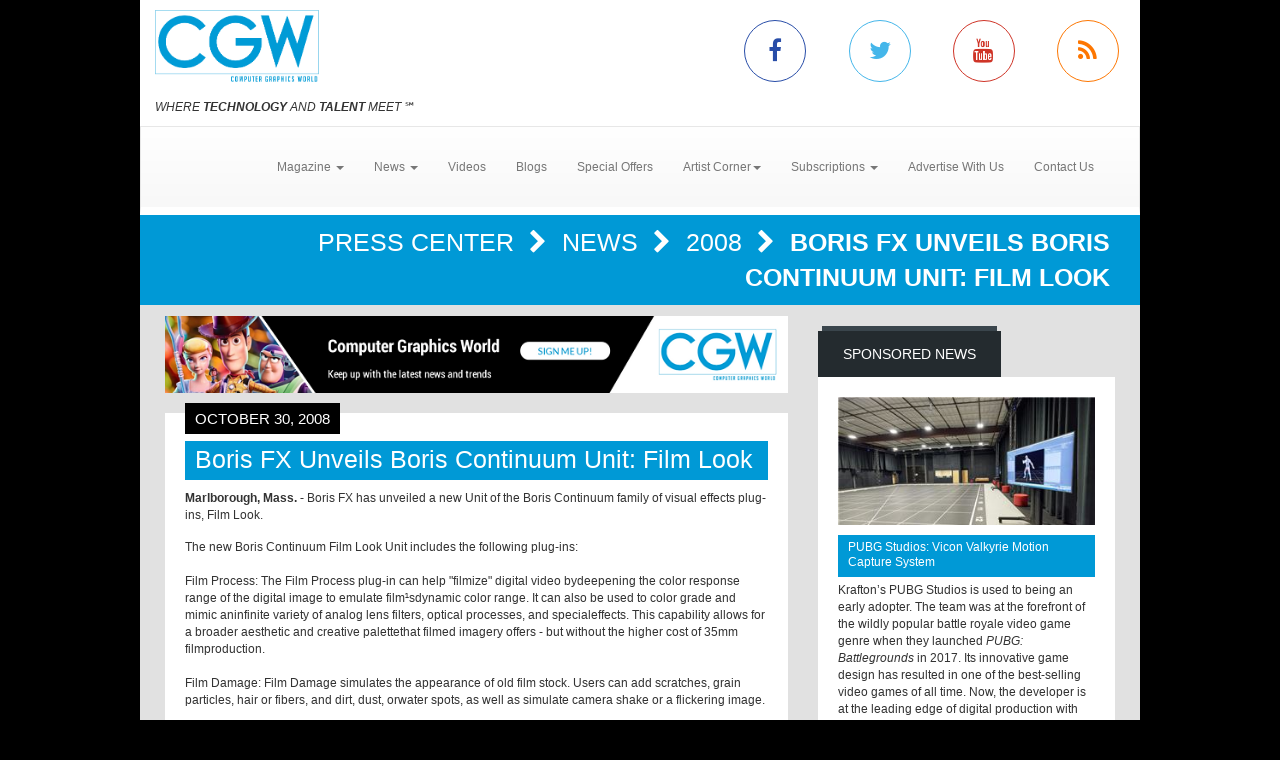

--- FILE ---
content_type: text/html; charset=utf-8
request_url: https://www.cgw.com/Press-Center/News/2008/Boris-FX-Unveils-Boris-Continuum-Unit-Film-Look.aspx
body_size: 8872
content:
<!DOCTYPE html><html>
<head>
	<script type="text/javascript">if(top!=self){top.location="http://www.cgw.com/Press-Center/News/2008/Boris-FX-Unveils-Boris-Continuum-Unit-Film-Look.aspx";}</script>
	<title>Boris FX Unveils Boris Continuum Unit: Film Look | Computer Graphics World</title>
	<base href="https://www.cgw.com/"/>
	<meta charset="utf-8"/>
	<meta http-equiv="X-UA-Compatible" content="IE=edge"/>
	<meta name="viewport" content="width=device-width, initial-scale=1"/>
	<meta name="msvalidate.01" content="716BA823E21A332C8C67A7D32356887A"/>
	<meta name="robots" content="NOODP,NOYDIR"/>
	<meta name="description" content="Boris FX Unveils Boris Continuum Unit: Film Look - CGW explores how leading-edge graphics techniques, including the 3D modeling, animation and visualization are used in such applications as CAD/CAM/CAE, architecture, scientific visualization, special effects, digital video, film, and interactive entertainment."/>
	<meta name="keywords" content="CGW,Computer Graphics World,CG,Press Center,CGI,graphics,Video,animation,software,film,3D,digital,effects,video,design"/>
	<meta property="og:url" content="https://www.cgw.com/Press-Center/News/2008/Boris-FX-Unveils-Boris-Continuum-Unit-Film-Look.aspx"/>
	<link rel="canonical" href="https://www.cgw.com/Press-Center/News/2008/Boris-FX-Unveils-Boris-Continuum-Unit-Film-Look.aspx"/>
	<link rel="alternate" href="http://m.cgw.com/Press-Center/News/2008/Boris-FX-Unveils-Boris-Continuum-Unit-Film-Look.aspx" media="only screen and (max-width: 640px)"/>
	<link href="/Shared/css/styles.css" rel="stylesheet" type="text/css"/>
	<link rel="stylesheet" href="https://maxcdn.bootstrapcdn.com/bootstrap/3.3.6/css/bootstrap.min.css" integrity="sha384-1q8mTJOASx8j1Au+a5WDVnPi2lkFfwwEAa8hDDdjZlpLegxhjVME1fgjWPGmkzs7" crossorigin="anonymous"/>
	<link rel="stylesheet" href="https://maxcdn.bootstrapcdn.com/bootstrap/3.3.6/css/bootstrap-theme.min.css" integrity="sha384-fLW2N01lMqjakBkx3l/M9EahuwpSfeNvV63J5ezn3uZzapT0u7EYsXMjQV+0En5r" crossorigin="anonymous"/>
	<link href="https://fonts.googleapis.com/css?family=Roboto|Ubuntu|Titillium+Web" rel="stylesheet" type="text/css"/>
	<link rel="stylesheet" href="https://maxcdn.bootstrapcdn.com/font-awesome/4.5.0/css/font-awesome.min.css"/>
	<link rel="stylesheet" href="https://www.copprints.com/cgw/css/rev-settings.css"/>
	<link rel="stylesheet" href="https://www.copprints.com/cgw/css/slick.css"/>
	<link rel="stylesheet" href="https://www.copprints.com/cgw/css/theme.css"/>
	<link href="/includes/modulestyles.css" rel="stylesheet" type="text/css"/>
	<script type="text/javascript" src="/Shared/js2/j/jwplayer.js"></script>
	<script type="text/javascript" src="/Shared/js/cms.1.js"></script>
	<script type="text/javascript">window._sitesearch=true;</script>
	<script type="text/javascript" src="https://www.copprints.com/cgw/js/head.js"></script>
	<script type="text/javascript" src="https://s7.addthis.com/js/300/addthis_widget.js#pubid=cophelpdesk"></script>
</head>
<body id="homepage" class="body-class" _pageid="130230" _root="/" _base="https://www.cgw.com/">
<form id="ctl00" name="ctl00" method="post" action="/Press-Center/News/2008/Boris-FX-Unveils-Boris-Continuum-Unit-Film-Look.aspx" style="margin:0px;padding:0px;">
<div>
<input type="hidden" name="__VIEWSTATE" id="__VIEWSTATE" value="/[base64]" />
</div>

<div>

	<input type="hidden" name="__VIEWSTATEGENERATOR" id="__VIEWSTATEGENERATOR" value="417AE3AC" />
</div>
	<div class="bgOverlay"></div> 
	<div id="topbanner-wrapper" class="container topbanner-wrapper ilayout icobalt"><div icobalt="CobaltControls.Controls.BannerAd" id="WABanner" _shared="NoShare"></div></div> 
	<header id="headerWrapper">
		<div id="navWrapper" class="container ilayout icobalt"><div id="HeaderLogoSocial" _shared="TopLevel">
	<div class="row logo-social-wrapper hidden-xs">
		<div class="col-sm-5">
			<a id="logo" href=""><img class="img-responsive" src="images/cgw-logo-blue.png"></a> 
			<br>
			<span class="site-tagline"><em>WHERE <strong>TECHNOLOGY</strong> AND <strong>TALENT</strong> MEET</em> ℠</span>
		</div> 
		<div class="col-sm-5 col-sm-offset-2 social-links">
			<div class="row">
				<div class="col-xs-3 link">
					<a class="facebook-icon" target="_blank" href="http://www.facebook.com/pages/Computer-Graphics-World/231904230212323"><i class="fa fa-facebook"></i></a>
				</div> 
				<div class="col-xs-3 link">
					<a class="twitter-icon" target="_blank" href="http://twitter.com/CGWmagazine"><i class="fa fa-twitter"></i></a>
				</div> 
				<div class="col-xs-3 link">
					<a class="youtube-icon" target="_blank" href="https://www.youtube.com/channel/UCEVKiiYZHp1udPwf1YtVvpw?view_as=subscriber"><i class="fa fa-youtube"></i></a>
				</div> 
				<div class="col-xs-3 link">
					<a class="rss-icon" href="pages/RSS-Feeds.aspx"><i class="fa fa-rss"></i></a>
				</div>
			</div>
		</div>
	</div>
</div><div id="HeaderTopMenu" _shared="SiteWide">
	<nav class="navbar navbar-default">
		<div class="navbar-header">
			<button type="button" class="navbar-toggle collapsed" data-toggle="collapse" data-target=".navbar-collapse">
				<span class="sr-only">Toggle navigation</span> 
				<span class="icon-bar"></span> 
				<span class="icon-bar"></span> 
				<span class="icon-bar"></span>
			</button> 
			<div class="visible-xs">
				<a id="logo" href="#"><img class="img-responsive" src="images/cgw-logo-blue.png"></a>
			</div>
		</div> 
		<div class="navbar-collapse collapse">
			<ul class="nav navbar-nav">
				<li class="dropdown">
					<a href="#" class="dropdown-toggle" data-toggle="dropdown" role="button" aria-haspopup="true" aria-expanded="false">Magazine <span class="caret"></span></a> 
					<ul class="dropdown-menu">
						<li><a href="Publications/Current-Issue.aspx">Current Issue</a></li> 
						<li><a href="Publications.aspx">Past Issues</a></li> 
						<li><a href="Digital-Edition.aspx">Digital Magazine</a></li>
					</ul>
				</li> 
				<li class="dropdown">
					<a class="dropdown-toggle" data-toggle="dropdown" role="button" aria-haspopup="true" aria-expanded="false" href="#">News <span class="caret"></span></a> 
					<ul class="dropdown-menu">
						<li><a href="Press-Center.aspx">Daily News</a></li> 
						<li><a href="Press-Center/In-Focus.aspx">In Focus</a></li> 
						<li><a href="Press-Center/Web-Exclusives.aspx">Web Exclusives</a></li> 
						<li><a href="Press-Center/Student-School-News.aspx">Education</a></li> 
						<li><a href="Press-Center/Siggraph.aspx">SIGGRAPH</a></li> 
						<li><a href="Press-Center/GDC.aspx">GDC</a></li> 
						<li><a href="Press-Center/NAB.aspx">NAB</a></li>
					</ul>
				</li> 
				<li class="dropdown"><a href="Video-Center.aspx">Videos</a></li> 
				<li><a href="CGW-Blog.aspx">Blogs</a></li> 
				<li><a href="special-offers.aspx">Special Offers</a></li> 
				<li class="dropdown">
					<a class="dropdown-toggle" data-toggle="dropdown" role="button" aria-haspopup="true" aria-expanded="false" href="#">Artist Corner<span class="caret"></span></a> 
					<ul class="dropdown-menu">
						<li><a href="Gallery.aspx">Gallery</a></li> 
						<li><a href="Portfolio.aspx">Portfolio</a></li>
					</ul>
				</li> 
				<li class="dropdown">
					<a class="dropdown-toggle" data-toggle="dropdown" role="button" aria-haspopup="true" aria-expanded="false" href="#">Subscriptions <span class="caret"></span></a> 
					<ul class="dropdown-menu">
						<li><a href="Subscription-Sign-up.aspx">Subscription Sign Up</a></li> 
						<li><a href="http://eepurl.com/hjHnkr">Digital Edition/Newsletter</a></li> 
						<li><a href="http://eepurl.com/hjHnkr">Print Subscription</a></li>
					</ul>
				</li> 
				<li><a href="Contact-Us/Media-Kit.aspx">Advertise With Us</a></li> 
				<li><a href="Contact-Us.aspx">Contact Us</a></li>
			</ul>
		</div>
	</nav>
</div></div>
	</header> 
	<div id="sliderCarouselWrapper" class="container ilayout icobalt"></div> 
	<div class="container breadcrumbs">
		<div class="col-xs-12 ilayout icobalt" id="breadcrumbsWrapper"><div class="bread" icobalt="CobaltControls.Controls.BreadCrumb" id="PBreadCrumb1">
	<a href="Press-Center.aspx" icobalt="System.Web.UI.ITemplate">Press Center </a> <i class="fa fa-chevron-right" aria-hidden="true" icobalt="System.Web.UI.ITemplate"></i> <a href="Press-Center/News.aspx" icobalt="System.Web.UI.ITemplate">News </a> <i class="fa fa-chevron-right" aria-hidden="true" icobalt="System.Web.UI.ITemplate"></i> <a href="Press-Center/News/2008.aspx" icobalt="System.Web.UI.ITemplate">2008 </a> <i class="fa fa-chevron-right" aria-hidden="true" icobalt="System.Web.UI.ITemplate"></i> <span icobalt="System.Web.UI.ITemplate">Boris FX Unveils Boris Continuum Unit: Film Look</span>
</div></div>
	</div> 
	<div id="MainZone" class="container">
		<div class="row map">
			<div class="col-sm-12 ilayout icobalt" id="GoogleMap"></div>
		</div> 
		<div class="row">
			<div id="main-content" class="col-md-8">
				<div id="articles" class="row ilayout icobalt"><div icobalt="CobaltControls.Controls.BannerAd" id="TopLeaderBoard" _shared="NoShare" class="col-xs-12 ad-banner 720x90"><a target="_blank" href="Ad-Tracking.aspx?Ad=2436"><img src="images/banners/CGW-house-728x90.png" width="728" height="90"></a></div><div class="single-post col-xs-12" id="ArticleDetail" icobalt="CobaltControls.Controls.DisplayItem" name="ArticleDetail">
	<div class="row">
		<div class="col-sm-12">
			<div class="block">
				<div class="block-content">
					<div class="row" icobalt="System.Web.UI.ITemplate">
						<div class="block-thumb col-xs-12">
							
							<div class="img_overlay_wrapper">
								<span class="author"></span> 
								<div class="date">
									<span class="dateGray">October 30, 2008</span>
								</div>
							</div>
						</div> 
						<div class="block-text col-xs-12">
							<h1 class="title">
								<span>Boris FX Unveils Boris Continuum Unit: Film Look</span>
							</h1> 
							<div class="body-text">
								<div class="body-caption"><b>Marlborough, Mass. -</b> Boris FX has unveiled a new Unit of the Boris Continuum family of visual effects plug-ins, Film Look. 
</div> 
								<span><div>The new Boris Continuum Film Look Unit includes the following plug-ins:&nbsp;<br><br>Film Process: The Film Process plug-in can help "filmize" digital video bydeepening the color response range of the digital image to emulate film&#185;sdynamic color range. It can also be used to color grade and mimic aninfinite variety of analog lens filters, optical processes, and specialeffects. This capability allows for a broader aesthetic and creative palettethat filmed imagery offers - but without the higher cost of 35mm filmproduction.&nbsp;</div>
<div>&nbsp;</div>
<div>Film Damage: Film Damage simulates the appearance of old film stock. Users can add scratches, grain particles, hair or fibers, and dirt, dust, orwater spots, as well as simulate camera shake or a flickering image.&nbsp;</div>
<div>&nbsp;</div>
<div>Match Grain: Match Grain takes a snapshot of telecined media and generatesa grain signature which can be used as a matching grain sample for adestination clip containing little or no grain. A common application of thisfilter is adding grain to computer-generated imagery to lend to a morerealistic composite. Match Grain can also be used to grain footage shot onvideo so it edits more seamlessly into a sequence with telecined media.&nbsp;</div>
<div>&nbsp;</div>
<div>Film Grain: The Film Grain plug-in creates an auto-animated noise effectdesigned to simulate the appearance of grain particles in the emulsion ofmovie or photo film.&nbsp;</div>
<div>&nbsp;</div>
<div>Deinterlance: The Deinterlace plug-in converts interlaced video clips intoprogressive-scan frames, such as footage shot on film. Deinterlace canrender &#179;simulated telecine&#178; style by adding pulldown. This filter can alsoconvert 29.97fps NTSC video into 24fps film-style frames.&nbsp;</div>
<div>&nbsp;</div>
<div>Prism: Prism is typically used to simulate the photographic effect ofchromatic aberration in which a bad lens can generate prismatic colorfringing along edges of high contrast within the image.&nbsp;</div>
<div>&nbsp;</div>
<div>Boris Continuum Film Look supports Adobe After Effects, Adobe Premiere Pro,Apple Final Cut Pro, and Apple Motion. For Avid systems, the Film Lookfilters are included as part of Boris Continuum Complete AVX.&nbsp;The Film Look Unit is the latest addition to previously released BorisContinuum Units: Chroma Key, Pan and Zoom, UpRez, Motion Key and Lens Flare.&nbsp;</div>
<div>&nbsp;</div>
<div>Boris Continuum Film Look is immediately available through the Boris FXworldwide reseller channel and direct from the Boris FX web site atwww.borisfx.com for an MSRP of $299 USD.&nbsp; </div>
<div>&nbsp;</div>
<div>Customers who purchase a BorisContinuum Film Look Unit or any other individual Unit may credit the priceof the Unit towards the full Boris Continuum Complete plug-in suite. Formore information, please visit the Boris FX web site at www.borisfx.com </div>
</span>
							</div>
						</div>
					</div>
				</div>
			</div>
		</div>
	</div>
</div><div class="datatable col-xs-12" id="OthersYouMayLike" icobalt="CobaltControls.Controls.DisplayList" name="OthersYouMayLike">
	<div class="block home-block articles-block3">
		<div class="box_title">
			<h2 class="rounded">You May Also Like</h2>
		</div> 
		<ul class="block-content block-ul">
			<li class="block-li" icobalt="System.Web.UI.ITemplate">
				<div class="row">
					<div class="block-thumb col-xs-4 col-sm-3" icobalt="" visibleproperties="HasArticleImage">
						<a class="thumbnail" href="Press-Center/Web-Exclusives/2025/VIDEO-i-Fallout-i-i-Westworld-i-Writer-Director-.aspx" title="VIDEO: <i>Fallout</i> & <i>Westworld</i> Writer/Director/Producer Jonathan Nolan—VIEW Conference Interview" rel="bookmark"><img class="img-responsive img-full-width" data-pin-nopin="true" alt="VIDEO: &lt;i>Fallout&lt;/i> &amp; &lt;i>Westworld&lt;/i> Writer/Director/Producer Jonathan Nolan—VIEW Conference Interview" src="/images/cmssys/thumbnails/2022/JonahNolan-View-Interview-COVER-300178-23-TransparentWhite-1.jpg" style="border-width:0px;" /></a>
					</div> 
					 
					<div class="block-text col-xs-8 col-sm-9">
						<a href="Press-Center/Web-Exclusives/2025/VIDEO-i-Fallout-i-i-Westworld-i-Writer-Director-.aspx" title="VIDEO: <i>Fallout</i> & <i>Westworld</i> Writer/Director/Producer Jonathan Nolan—VIEW Conference Interview" class="title">VIDEO: <i>Fallout</i> & <i>Westworld</i> Writer/Director/Producer Jonathan Nolan—VIEW Conference Interview</a> 
						<p class="caption"><span title="We are very excited to announce the launch of the first video in our 2024 VIEW Conference video series, produced in partnership with FilmCat. Award-winning writer/director/producer Jonathan Nolan chats with CGW Managing Editor Kendra Ruczak about his work on epic projects like Fallout, Westworld, and Person of Interest at the 25th annual conference in Turin, Italy. Nolan, a keynote speaker at the event, shares insights into the importance of visual effects in his worldbuilding and storytelling process, longtime collaboration with VFX supervisor Jay Worth, how he collaborates with his production teams, inspiring career advice, and more.">We are very excited to announce the launch of the first video in our 2024 VIEW Conference video series, produced in partnership with FilmCat. Award-winning writer/director/producer Jonathan Nolan chat ...</span></p> 
						<p class="date_comments"><span>March 28, 2025</span></p>
					</div>
				</div>
			</li><li class="block-li" icobalt="System.Web.UI.ITemplate">
				<div class="row">
					<div class="block-thumb col-xs-4 col-sm-3" icobalt="" visibleproperties="HasArticleImage">
						<a class="thumbnail" href="Press-Center/News/2025/97th-Oscars-nominations-announced.aspx" title="97th Oscars nominations announced" rel="bookmark"><img class="img-responsive img-full-width" data-pin-nopin="true" alt="97th Oscars nominations announced" src="/images/cmssys/thumbnails/2022/Oscars_2025-300178-23-TransparentWhite-1.jpg" style="border-width:0px;" /></a>
					</div> 
					 
					<div class="block-text col-xs-8 col-sm-9">
						<a href="Press-Center/News/2025/97th-Oscars-nominations-announced.aspx" title="97th Oscars nominations announced" class="title">97th Oscars nominations announced</a> 
						<p class="caption"><span title="LOS ANGELES, CA – Actor-writer-comedians Rachel Sennott and Bowen Yang announced the 97th Oscars nominations today, live from the Academy’s Samuel Goldwyn Theater via a global live stream on Oscar.com, Oscars.org, the Academy’s digital platforms, Disney+, Hulu, an international satellite feed, and broadcast media. Netflix's Emilia Pérez led the nominations with 13 total, becoming the most-nominated non–English language film in Oscars history. Wicked and The Brutalist followed with 10 nominations each.">LOS ANGELES, CA – Actor-writer-comedians Rachel Sennott and Bowen Yang announced the 97th Oscars nominations today, live from the Academy’s Samuel Goldwyn Theater via a global live stream on Oscar.com ...</span></p> 
						<p class="date_comments"><span>January 23, 2025</span></p>
					</div>
				</div>
			</li><li class="block-li" icobalt="System.Web.UI.ITemplate">
				<div class="row">
					<div class="block-thumb col-xs-4 col-sm-3" icobalt="" visibleproperties="HasArticleImage">
						<a class="thumbnail" href="Press-Center/Web-Exclusives/2025/Crafting-death-defying-visuals-for-Final-Destina.aspx" title="Crafting death-defying visuals for 'Final Destination: Bloodlines'" rel="bookmark"><img class="img-responsive img-full-width" data-pin-nopin="true" alt="Crafting death-defying visuals for 'Final Destination: Bloodlines'" src="/images/cmssys/thumbnails/2022/Final_Destination_Bloodlines_1-300178-23-TransparentWhite-1.jpg" style="border-width:0px;" /></a>
					</div> 
					 
					<div class="block-text col-xs-8 col-sm-9">
						<a href="Press-Center/Web-Exclusives/2025/Crafting-death-defying-visuals-for-Final-Destina.aspx" title="Crafting death-defying visuals for 'Final Destination: Bloodlines'" class="title">Crafting death-defying visuals for 'Final Destination: Bloodlines'</a> 
						<p class="caption"><span title="Final Destination: Bloodlines, the newest chapter in New Line Cinema’s successful horror franchise, takes audiences back to the very beginning of Death’s twisted sense of justice. Plagued by a violent recurring nightmare, college student Stefanie heads home to track down the one person who might be able to break the cycle and save her family from the grisly demise that inevitably awaits them all.">Final Destination: Bloodlines, the newest chapter in New Line Cinema’s successful horror franchise, takes audiences back to the very beginning of Death’s twisted sense of justice. Plagued by a violent ...</span></p> 
						<p class="date_comments"><span>October 6, 2025</span></p>
					</div>
				</div>
			</li>
		</ul>
	</div>
</div><div icobalt="CobaltControls.Controls.BannerAd" id="BottomLeaderBoard2" _shared="NoShare" class="col-xs-12 ad-banner 720x90"></div></div>
			</div> 
			<div id="sidebar_container" class="col-md-4">
				<div class="row ilayout icobalt" id="sidebar"><div id="SidebarSponsoredNews" class="col-xs-12 block dark" icobalt="CobaltControls.Controls.DisplayItem" name="SidebarSponsoredNews">
	<div class="box_title">
		<h2 class="rounded">Sponsored News</h2>
	</div> 
	<div class="block-content">
		<div class="row" icobalt="System.Web.UI.ITemplate">
			<div class="col-xs-12">
				<a href=""><img class="img-responsive img-full-width" data-pin-nopin="true" src="/images/cmssys/thumbnails/2022/Vicon_PUBG_1-300150-13-TransparentWhite-1.jpg" style="border-width:0px;" /></a>
			</div> 
			<div class="col-xs-12">
				<a class="title" href="">PUBG Studios: Vicon Valkyrie Motion Capture System</a>
			</div> 
			<div class="col-xs-12">Krafton’s PUBG Studios is used to being an early adopter. The team was at the forefront of the wildly popular battle royale video game genre when they launched <i>PUBG: Battlegrounds</i> in 2017. Its innovative game design has resulted in one of the best-selling video games of all time. Now, the developer is at the leading edge of digital production with one of the most powerful motion capture systems in the world, having recently partnered with Vicon to install the first US-based Valkyrie powered motion capture stage in its Madison, Wisconsin studio.
<div>
	<br>
</div> 
<div>
	<b><a href="Press-Center/News/2025/PUBG-Studios-is-getting-incredible-results-with-.aspx" target="_blank">CLICK HERE</a> to read the full story.</b>
</div></div>
		</div>
	</div>
</div><div class="col-xs-12 block dark" icobalt="CobaltControls.Controls.SiteSearch" id="SiteSearch" _path="Site-Search.aspx">
	<div class="box_title">
		<h2 class="rounded">Search</h2>
	</div> 
	<div class="block-content">
		<div class="searchform webform">
			<div class="row">
				<div class="col-left col-xs-8">
					<label class="screen-reader-text" for="s">Search for:</label> 
					<input type="text" class="s form-control no-radius" placeholder="Search CGW ...">
				</div> 
				<div class="col-right col-xs-4">
					<input type="submit" class="btn btn-primary btn-red btn-full-width no-radius" value="Search">
				</div>
			</div>
		</div>
	</div>
</div><div icobalt="CobaltControls.Controls.BannerAd" id="SBSquare1" _shared="NoShare" class="block ad-banner col-xs-12 col-sm-6 col-md-12 300x250"><a target="_blank" href="Ad-Tracking.aspx?Ad=3105"><img src="images/banners/pny-2025-blackwell-6000-gpu-300x250.jpg" width="300" height="250"></a></div><div icobalt="CobaltControls.Controls.BannerAd" id="SBSquare2" _shared="NoShare" class="block ad-banner col-xs-12 col-sm-6 col-md-12 300x250"></div><div icobalt="CobaltControls.Controls.BannerAd" id="SBSquare3" _shared="NoShare" class="block ad-banner col-xs-12 col-sm-6 col-md-12 300x250"></div><div icobalt="CobaltControls.Controls.BannerAd" id="SBSquare4" _shared="NoShare" class="block ad-banner col-xs-12 col-sm-6 col-md-12 300x250"><a target="_blank" href="Ad-Tracking.aspx?Ad=2598"><img src="images/banners/CGW-house-300x250.png" width="300" height="250"></a></div><div icobalt="CobaltControls.Controls.BannerAd" id="SBHalfpage1" _shared="NoShare" class="block ad-banner col-xs-12 col-sm-6 col-md-12 300x250"></div><div icobalt="CobaltControls.Controls.BannerAd" id="SBHalfpage2" _shared="NoShare" class="block ad-banner col-xs-12 col-sm-6 col-md-12 300x250"></div></div>
			</div>
		</div>
	</div> 
	<footer id="footerWrapper">
		<div class="container">
			<div class="row" id="back-to-top">
				<div class="col-xs-12">
					<a href="#"><i class="fa fa-chevron-up"></i></a>
				</div>
			</div> 
			<div class="row ilayout icobalt" id="footer_top"><div class="col-md-4 col-md-offset-8" icobalt="CobaltControls.Controls.SiteSearch" id="BottomSiteSearch" _path="Site-Search.aspx">
	<div class="searchform webform">
		<div class="row">
			<div class="col-left col-xs-8">
				<label class="screen-reader-text" for="s">Search for:</label> 
				<input type="text" class="s form-control no-radius" placeholder="Search CGW ...">
			</div> 
			<div class="col-right col-xs-4">
				<input type="submit" class="btn btn-primary btn-red btn-full-width no-radius" value="Search">
			</div>
		</div>
	</div>
</div></div> 
			<div class="row" id="footer_content">
				<div class="col-sm-6">
					<div id="footerLeft" class="row ilayout icobalt"><div id="FooterLogoSocialNL" _shared="SiteWide">
	<div class="col-xs-5 logo">
		<img class="img-responsive" src="images/cgw-logo-blue.png" data-pin-nopin="true">
		<br>
		<span class="site-tagline" style="color:#fff;"><em>WHERE <strong>TECHNOLOGY</strong> AND <strong>TALENT</strong> MEET</em> ℠</span>
	</div> 
	<div class="col-xs-7 company-info">CGW is the only publication exclusively serving the CG industry for over 40 years. Each month we deliver cutting-edge technology used in the latest animation, Vfx, 3D, Game Development, Film, CAD, and Medical Industry.</div> 
	<div class="col-xs-12 social-media social-links">
		<div class="row">
			<div class="col-xs-12 link">
				<div class="box_title">
					<h2 class="rounded">Connect with us</h2>
				</div>
			</div> 
			<div class="col-xs-2 link">
				<a class="facebook" target="_blank" href="http://www.facebook.com/pages/Computer-Graphics-World/231904230212323"><i class="fa fa-facebook"></i></a>
			</div> 
			<div class="col-xs-2 link">
				<a target="_blank" href="http://twitter.com/CGWmagazine"><i class="fa fa-twitter"></i></a>
			</div> 
			<div class="col-xs-2 link">
				<a target="_blank" href="https://www.youtube.com/channel/UCCOfZmW-C4e8kTfim81yMoQ"><i class="fa fa-youtube"></i></a>
			</div> 
			<div class="col-xs-2 link">
				<a href="pages/RSS-Feeds.aspx"><i class="fa fa-rss"></i></a>
			</div>
		</div>
	</div>
</div></div>
				</div> 
				<div id="footerCenter" class="col-sm-3 ilayout icobalt"><div id="FooterLinks1" _shared="NoShare">
	<div class="box_title">
		<h2 class="rounded">Topics</h2>
	</div> 
	<ul class="footer-links">
		<li><a href="index.aspx">Home</a></li> 
		<li><a href="Press-Center.aspx">News</a></li> 
		<li><a href="Publications/Current-Issue.aspx">Magazine</a></li> 
		<li><a href="Video-Center.aspx">Videos</a></li> 
		<li><a href="CGW-Blog.aspx">Blogs</a></li>
	</ul>
</div></div> 
				<div id="footerRight" class="col-sm-3 ilayout icobalt"><div id="FooterLinks2" _shared="SiteWide">
	<div class="box_title">
		<h2 class="rounded">Company</h2>
	</div> 
	<ul class="footer-links">
		<li><a href="http://eepurl.com/hjHnkr">Subscriptions</a></li> 
		<li><a href="Privacy.aspx">Privacy Policy</a></li> 
		<li><a href="Terms-and-Conditions.aspx">Terms &amp; Conditions</a></li> 
		<li><a href="Contact-Us/Media-Kit.aspx">Advertise with Us</a></li> 
		<li><a href="Site-Map.aspx">Sitemap</a></li> 
		<li><a href="Contact-Us.aspx">Contact Us</a></li>
	</ul>
</div></div>
			</div> 
			<div class="row ilayout icobalt" id="copyright"><div id="TContent4" _shared="NoShare">
	<div class="col-xs-12">© Copyright 2021 CGW Magazine. All Rights Reserved.</div>
</div><script type="text/javascript">var gaJsHost = (("https:" == document.location.protocol) ? "https://ssl." : "http://www.");document.write(unescape("%3Cscript src='" + gaJsHost + "google-analytics.com/ga.js' type='text/javascript'%3E%3C/script%3E"));</script><script type="text/javascript">try {var pageTracker = _gat._getTracker("UA-713165-8");pageTracker._trackPageview();} catch(err) {}</script></div>
		</div>
	</footer>
</form></body><script type="text/javascript" src="https://code.jquery.com/jquery-1.12.2.min.js"></script>
<script type="text/javascript" src="https://maxcdn.bootstrapcdn.com/bootstrap/3.3.6/js/bootstrap.min.js"></script>
<script type="text/javascript" src="https://cdnjs.cloudflare.com/ajax/libs/slick-carousel/1.5.9/slick.min.js"></script>
<script type="text/javascript" src="https://www.copprints.com/cgw/js/jquery.themepunch.revolution.min.js"></script>
<script type="text/javascript" src="https://www.copprints.com/cgw/js/jquery.themepunch.tools.min.js"></script>
<script type="text/javascript" src="https://www.copprints.com/cgw/js/scripts.js"></script>

</html>